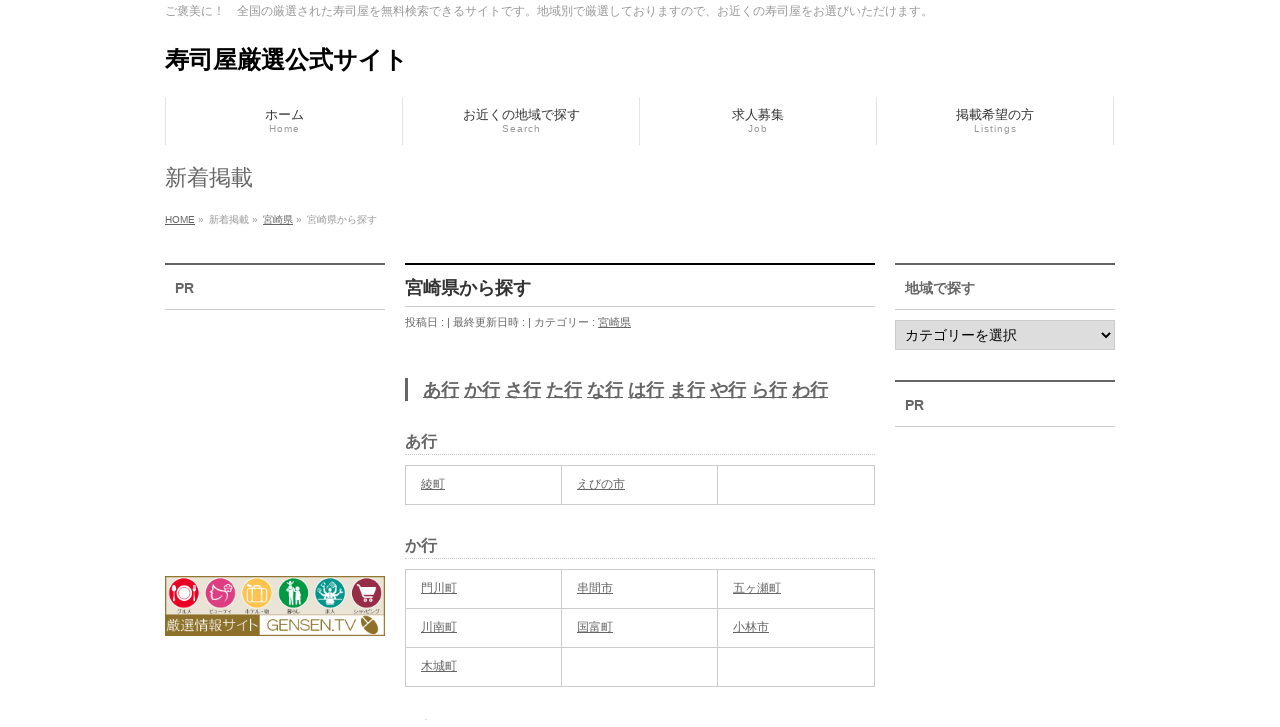

--- FILE ---
content_type: text/html; charset=UTF-8
request_url: https://sushi.gensen.tv/miyazaki/miyazaki/
body_size: 11643
content:
<!DOCTYPE html>
<!--[if IE]>
<meta http-equiv="X-UA-Compatible" content="IE=Edge">
<![endif]-->
<html xmlns:fb="http://ogp.me/ns/fb#" lang="ja">
<head>
<meta charset="UTF-8" />
<title>宮崎県から探す | 寿司屋厳選公式サイト</title>
<link rel="start" href="https://sushi.gensen.tv" title="HOME" />
<link rel="alternate" href="https://sushi.gensen.tv" hreflang="ja" />
<!-- BizVektor v1.8.13 -->

<meta id="viewport" name="viewport" content="width=device-width, initial-scale=1">
<meta name='robots' content='max-image-preview:large' />
<meta name="keywords" content="寿司屋厳選,宮崎県から探す" />
<link rel='dns-prefetch' href='//html5shiv.googlecode.com' />
<link rel='dns-prefetch' href='//maxcdn.bootstrapcdn.com' />
<link rel='dns-prefetch' href='//fonts.googleapis.com' />
<link rel="alternate" type="application/rss+xml" title="寿司屋厳選公式サイト &raquo; フィード" href="https://sushi.gensen.tv/feed/" />
<link rel="alternate" type="application/rss+xml" title="寿司屋厳選公式サイト &raquo; コメントフィード" href="https://sushi.gensen.tv/comments/feed/" />
<meta name="description" content="あ行 か行 さ行 た行 な行 は行 ま行 や行 ら行 わ行あ行  綾町えびの市か行  門川町串間市五ヶ瀬町川南町国富町小林市木城町さ行  西都市椎葉村新富町た行  高千穂町高原町都農町高鍋町な行  西米良村日南市延岡市" />
<script type="text/javascript">
/* <![CDATA[ */
window._wpemojiSettings = {"baseUrl":"https:\/\/s.w.org\/images\/core\/emoji\/14.0.0\/72x72\/","ext":".png","svgUrl":"https:\/\/s.w.org\/images\/core\/emoji\/14.0.0\/svg\/","svgExt":".svg","source":{"concatemoji":"https:\/\/sushi.gensen.tv\/wp-includes\/js\/wp-emoji-release.min.js?ver=6.4.7"}};
/*! This file is auto-generated */
!function(i,n){var o,s,e;function c(e){try{var t={supportTests:e,timestamp:(new Date).valueOf()};sessionStorage.setItem(o,JSON.stringify(t))}catch(e){}}function p(e,t,n){e.clearRect(0,0,e.canvas.width,e.canvas.height),e.fillText(t,0,0);var t=new Uint32Array(e.getImageData(0,0,e.canvas.width,e.canvas.height).data),r=(e.clearRect(0,0,e.canvas.width,e.canvas.height),e.fillText(n,0,0),new Uint32Array(e.getImageData(0,0,e.canvas.width,e.canvas.height).data));return t.every(function(e,t){return e===r[t]})}function u(e,t,n){switch(t){case"flag":return n(e,"\ud83c\udff3\ufe0f\u200d\u26a7\ufe0f","\ud83c\udff3\ufe0f\u200b\u26a7\ufe0f")?!1:!n(e,"\ud83c\uddfa\ud83c\uddf3","\ud83c\uddfa\u200b\ud83c\uddf3")&&!n(e,"\ud83c\udff4\udb40\udc67\udb40\udc62\udb40\udc65\udb40\udc6e\udb40\udc67\udb40\udc7f","\ud83c\udff4\u200b\udb40\udc67\u200b\udb40\udc62\u200b\udb40\udc65\u200b\udb40\udc6e\u200b\udb40\udc67\u200b\udb40\udc7f");case"emoji":return!n(e,"\ud83e\udef1\ud83c\udffb\u200d\ud83e\udef2\ud83c\udfff","\ud83e\udef1\ud83c\udffb\u200b\ud83e\udef2\ud83c\udfff")}return!1}function f(e,t,n){var r="undefined"!=typeof WorkerGlobalScope&&self instanceof WorkerGlobalScope?new OffscreenCanvas(300,150):i.createElement("canvas"),a=r.getContext("2d",{willReadFrequently:!0}),o=(a.textBaseline="top",a.font="600 32px Arial",{});return e.forEach(function(e){o[e]=t(a,e,n)}),o}function t(e){var t=i.createElement("script");t.src=e,t.defer=!0,i.head.appendChild(t)}"undefined"!=typeof Promise&&(o="wpEmojiSettingsSupports",s=["flag","emoji"],n.supports={everything:!0,everythingExceptFlag:!0},e=new Promise(function(e){i.addEventListener("DOMContentLoaded",e,{once:!0})}),new Promise(function(t){var n=function(){try{var e=JSON.parse(sessionStorage.getItem(o));if("object"==typeof e&&"number"==typeof e.timestamp&&(new Date).valueOf()<e.timestamp+604800&&"object"==typeof e.supportTests)return e.supportTests}catch(e){}return null}();if(!n){if("undefined"!=typeof Worker&&"undefined"!=typeof OffscreenCanvas&&"undefined"!=typeof URL&&URL.createObjectURL&&"undefined"!=typeof Blob)try{var e="postMessage("+f.toString()+"("+[JSON.stringify(s),u.toString(),p.toString()].join(",")+"));",r=new Blob([e],{type:"text/javascript"}),a=new Worker(URL.createObjectURL(r),{name:"wpTestEmojiSupports"});return void(a.onmessage=function(e){c(n=e.data),a.terminate(),t(n)})}catch(e){}c(n=f(s,u,p))}t(n)}).then(function(e){for(var t in e)n.supports[t]=e[t],n.supports.everything=n.supports.everything&&n.supports[t],"flag"!==t&&(n.supports.everythingExceptFlag=n.supports.everythingExceptFlag&&n.supports[t]);n.supports.everythingExceptFlag=n.supports.everythingExceptFlag&&!n.supports.flag,n.DOMReady=!1,n.readyCallback=function(){n.DOMReady=!0}}).then(function(){return e}).then(function(){var e;n.supports.everything||(n.readyCallback(),(e=n.source||{}).concatemoji?t(e.concatemoji):e.wpemoji&&e.twemoji&&(t(e.twemoji),t(e.wpemoji)))}))}((window,document),window._wpemojiSettings);
/* ]]> */
</script>
<style id='wp-emoji-styles-inline-css' type='text/css'>

	img.wp-smiley, img.emoji {
		display: inline !important;
		border: none !important;
		box-shadow: none !important;
		height: 1em !important;
		width: 1em !important;
		margin: 0 0.07em !important;
		vertical-align: -0.1em !important;
		background: none !important;
		padding: 0 !important;
	}
</style>
<link rel='stylesheet' id='wp-block-library-css' href='https://sushi.gensen.tv/wp-includes/css/dist/block-library/style.min.css?ver=6.4.7' type='text/css' media='all' />
<style id='classic-theme-styles-inline-css' type='text/css'>
/*! This file is auto-generated */
.wp-block-button__link{color:#fff;background-color:#32373c;border-radius:9999px;box-shadow:none;text-decoration:none;padding:calc(.667em + 2px) calc(1.333em + 2px);font-size:1.125em}.wp-block-file__button{background:#32373c;color:#fff;text-decoration:none}
</style>
<style id='global-styles-inline-css' type='text/css'>
body{--wp--preset--color--black: #000000;--wp--preset--color--cyan-bluish-gray: #abb8c3;--wp--preset--color--white: #ffffff;--wp--preset--color--pale-pink: #f78da7;--wp--preset--color--vivid-red: #cf2e2e;--wp--preset--color--luminous-vivid-orange: #ff6900;--wp--preset--color--luminous-vivid-amber: #fcb900;--wp--preset--color--light-green-cyan: #7bdcb5;--wp--preset--color--vivid-green-cyan: #00d084;--wp--preset--color--pale-cyan-blue: #8ed1fc;--wp--preset--color--vivid-cyan-blue: #0693e3;--wp--preset--color--vivid-purple: #9b51e0;--wp--preset--gradient--vivid-cyan-blue-to-vivid-purple: linear-gradient(135deg,rgba(6,147,227,1) 0%,rgb(155,81,224) 100%);--wp--preset--gradient--light-green-cyan-to-vivid-green-cyan: linear-gradient(135deg,rgb(122,220,180) 0%,rgb(0,208,130) 100%);--wp--preset--gradient--luminous-vivid-amber-to-luminous-vivid-orange: linear-gradient(135deg,rgba(252,185,0,1) 0%,rgba(255,105,0,1) 100%);--wp--preset--gradient--luminous-vivid-orange-to-vivid-red: linear-gradient(135deg,rgba(255,105,0,1) 0%,rgb(207,46,46) 100%);--wp--preset--gradient--very-light-gray-to-cyan-bluish-gray: linear-gradient(135deg,rgb(238,238,238) 0%,rgb(169,184,195) 100%);--wp--preset--gradient--cool-to-warm-spectrum: linear-gradient(135deg,rgb(74,234,220) 0%,rgb(151,120,209) 20%,rgb(207,42,186) 40%,rgb(238,44,130) 60%,rgb(251,105,98) 80%,rgb(254,248,76) 100%);--wp--preset--gradient--blush-light-purple: linear-gradient(135deg,rgb(255,206,236) 0%,rgb(152,150,240) 100%);--wp--preset--gradient--blush-bordeaux: linear-gradient(135deg,rgb(254,205,165) 0%,rgb(254,45,45) 50%,rgb(107,0,62) 100%);--wp--preset--gradient--luminous-dusk: linear-gradient(135deg,rgb(255,203,112) 0%,rgb(199,81,192) 50%,rgb(65,88,208) 100%);--wp--preset--gradient--pale-ocean: linear-gradient(135deg,rgb(255,245,203) 0%,rgb(182,227,212) 50%,rgb(51,167,181) 100%);--wp--preset--gradient--electric-grass: linear-gradient(135deg,rgb(202,248,128) 0%,rgb(113,206,126) 100%);--wp--preset--gradient--midnight: linear-gradient(135deg,rgb(2,3,129) 0%,rgb(40,116,252) 100%);--wp--preset--font-size--small: 13px;--wp--preset--font-size--medium: 20px;--wp--preset--font-size--large: 36px;--wp--preset--font-size--x-large: 42px;--wp--preset--spacing--20: 0.44rem;--wp--preset--spacing--30: 0.67rem;--wp--preset--spacing--40: 1rem;--wp--preset--spacing--50: 1.5rem;--wp--preset--spacing--60: 2.25rem;--wp--preset--spacing--70: 3.38rem;--wp--preset--spacing--80: 5.06rem;--wp--preset--shadow--natural: 6px 6px 9px rgba(0, 0, 0, 0.2);--wp--preset--shadow--deep: 12px 12px 50px rgba(0, 0, 0, 0.4);--wp--preset--shadow--sharp: 6px 6px 0px rgba(0, 0, 0, 0.2);--wp--preset--shadow--outlined: 6px 6px 0px -3px rgba(255, 255, 255, 1), 6px 6px rgba(0, 0, 0, 1);--wp--preset--shadow--crisp: 6px 6px 0px rgba(0, 0, 0, 1);}:where(.is-layout-flex){gap: 0.5em;}:where(.is-layout-grid){gap: 0.5em;}body .is-layout-flow > .alignleft{float: left;margin-inline-start: 0;margin-inline-end: 2em;}body .is-layout-flow > .alignright{float: right;margin-inline-start: 2em;margin-inline-end: 0;}body .is-layout-flow > .aligncenter{margin-left: auto !important;margin-right: auto !important;}body .is-layout-constrained > .alignleft{float: left;margin-inline-start: 0;margin-inline-end: 2em;}body .is-layout-constrained > .alignright{float: right;margin-inline-start: 2em;margin-inline-end: 0;}body .is-layout-constrained > .aligncenter{margin-left: auto !important;margin-right: auto !important;}body .is-layout-constrained > :where(:not(.alignleft):not(.alignright):not(.alignfull)){max-width: var(--wp--style--global--content-size);margin-left: auto !important;margin-right: auto !important;}body .is-layout-constrained > .alignwide{max-width: var(--wp--style--global--wide-size);}body .is-layout-flex{display: flex;}body .is-layout-flex{flex-wrap: wrap;align-items: center;}body .is-layout-flex > *{margin: 0;}body .is-layout-grid{display: grid;}body .is-layout-grid > *{margin: 0;}:where(.wp-block-columns.is-layout-flex){gap: 2em;}:where(.wp-block-columns.is-layout-grid){gap: 2em;}:where(.wp-block-post-template.is-layout-flex){gap: 1.25em;}:where(.wp-block-post-template.is-layout-grid){gap: 1.25em;}.has-black-color{color: var(--wp--preset--color--black) !important;}.has-cyan-bluish-gray-color{color: var(--wp--preset--color--cyan-bluish-gray) !important;}.has-white-color{color: var(--wp--preset--color--white) !important;}.has-pale-pink-color{color: var(--wp--preset--color--pale-pink) !important;}.has-vivid-red-color{color: var(--wp--preset--color--vivid-red) !important;}.has-luminous-vivid-orange-color{color: var(--wp--preset--color--luminous-vivid-orange) !important;}.has-luminous-vivid-amber-color{color: var(--wp--preset--color--luminous-vivid-amber) !important;}.has-light-green-cyan-color{color: var(--wp--preset--color--light-green-cyan) !important;}.has-vivid-green-cyan-color{color: var(--wp--preset--color--vivid-green-cyan) !important;}.has-pale-cyan-blue-color{color: var(--wp--preset--color--pale-cyan-blue) !important;}.has-vivid-cyan-blue-color{color: var(--wp--preset--color--vivid-cyan-blue) !important;}.has-vivid-purple-color{color: var(--wp--preset--color--vivid-purple) !important;}.has-black-background-color{background-color: var(--wp--preset--color--black) !important;}.has-cyan-bluish-gray-background-color{background-color: var(--wp--preset--color--cyan-bluish-gray) !important;}.has-white-background-color{background-color: var(--wp--preset--color--white) !important;}.has-pale-pink-background-color{background-color: var(--wp--preset--color--pale-pink) !important;}.has-vivid-red-background-color{background-color: var(--wp--preset--color--vivid-red) !important;}.has-luminous-vivid-orange-background-color{background-color: var(--wp--preset--color--luminous-vivid-orange) !important;}.has-luminous-vivid-amber-background-color{background-color: var(--wp--preset--color--luminous-vivid-amber) !important;}.has-light-green-cyan-background-color{background-color: var(--wp--preset--color--light-green-cyan) !important;}.has-vivid-green-cyan-background-color{background-color: var(--wp--preset--color--vivid-green-cyan) !important;}.has-pale-cyan-blue-background-color{background-color: var(--wp--preset--color--pale-cyan-blue) !important;}.has-vivid-cyan-blue-background-color{background-color: var(--wp--preset--color--vivid-cyan-blue) !important;}.has-vivid-purple-background-color{background-color: var(--wp--preset--color--vivid-purple) !important;}.has-black-border-color{border-color: var(--wp--preset--color--black) !important;}.has-cyan-bluish-gray-border-color{border-color: var(--wp--preset--color--cyan-bluish-gray) !important;}.has-white-border-color{border-color: var(--wp--preset--color--white) !important;}.has-pale-pink-border-color{border-color: var(--wp--preset--color--pale-pink) !important;}.has-vivid-red-border-color{border-color: var(--wp--preset--color--vivid-red) !important;}.has-luminous-vivid-orange-border-color{border-color: var(--wp--preset--color--luminous-vivid-orange) !important;}.has-luminous-vivid-amber-border-color{border-color: var(--wp--preset--color--luminous-vivid-amber) !important;}.has-light-green-cyan-border-color{border-color: var(--wp--preset--color--light-green-cyan) !important;}.has-vivid-green-cyan-border-color{border-color: var(--wp--preset--color--vivid-green-cyan) !important;}.has-pale-cyan-blue-border-color{border-color: var(--wp--preset--color--pale-cyan-blue) !important;}.has-vivid-cyan-blue-border-color{border-color: var(--wp--preset--color--vivid-cyan-blue) !important;}.has-vivid-purple-border-color{border-color: var(--wp--preset--color--vivid-purple) !important;}.has-vivid-cyan-blue-to-vivid-purple-gradient-background{background: var(--wp--preset--gradient--vivid-cyan-blue-to-vivid-purple) !important;}.has-light-green-cyan-to-vivid-green-cyan-gradient-background{background: var(--wp--preset--gradient--light-green-cyan-to-vivid-green-cyan) !important;}.has-luminous-vivid-amber-to-luminous-vivid-orange-gradient-background{background: var(--wp--preset--gradient--luminous-vivid-amber-to-luminous-vivid-orange) !important;}.has-luminous-vivid-orange-to-vivid-red-gradient-background{background: var(--wp--preset--gradient--luminous-vivid-orange-to-vivid-red) !important;}.has-very-light-gray-to-cyan-bluish-gray-gradient-background{background: var(--wp--preset--gradient--very-light-gray-to-cyan-bluish-gray) !important;}.has-cool-to-warm-spectrum-gradient-background{background: var(--wp--preset--gradient--cool-to-warm-spectrum) !important;}.has-blush-light-purple-gradient-background{background: var(--wp--preset--gradient--blush-light-purple) !important;}.has-blush-bordeaux-gradient-background{background: var(--wp--preset--gradient--blush-bordeaux) !important;}.has-luminous-dusk-gradient-background{background: var(--wp--preset--gradient--luminous-dusk) !important;}.has-pale-ocean-gradient-background{background: var(--wp--preset--gradient--pale-ocean) !important;}.has-electric-grass-gradient-background{background: var(--wp--preset--gradient--electric-grass) !important;}.has-midnight-gradient-background{background: var(--wp--preset--gradient--midnight) !important;}.has-small-font-size{font-size: var(--wp--preset--font-size--small) !important;}.has-medium-font-size{font-size: var(--wp--preset--font-size--medium) !important;}.has-large-font-size{font-size: var(--wp--preset--font-size--large) !important;}.has-x-large-font-size{font-size: var(--wp--preset--font-size--x-large) !important;}
.wp-block-navigation a:where(:not(.wp-element-button)){color: inherit;}
:where(.wp-block-post-template.is-layout-flex){gap: 1.25em;}:where(.wp-block-post-template.is-layout-grid){gap: 1.25em;}
:where(.wp-block-columns.is-layout-flex){gap: 2em;}:where(.wp-block-columns.is-layout-grid){gap: 2em;}
.wp-block-pullquote{font-size: 1.5em;line-height: 1.6;}
</style>
<link rel='stylesheet' id='Biz_Vektor_common_style-css' href='https://sushi.gensen.tv/wp-content/themes/biz-vektor/css/bizvektor_common_min.css?ver=20141106' type='text/css' media='all' />
<link rel='stylesheet' id='Biz_Vektor_Design_style-css' href='https://sushi.gensen.tv/wp-content/themes/biz-vektor/design_skins/plain/plain.css?ver=6.4.7' type='text/css' media='all' />
<link rel='stylesheet' id='Biz_Vektor_plugin_sns_style-css' href='https://sushi.gensen.tv/wp-content/themes/biz-vektor/plugins/sns/style_bizvektor_sns.css?ver=6.4.7' type='text/css' media='all' />
<link rel='stylesheet' id='Biz_Vektor_add_font_awesome-css' href='//maxcdn.bootstrapcdn.com/font-awesome/4.3.0/css/font-awesome.min.css?ver=6.4.7' type='text/css' media='all' />
<link rel='stylesheet' id='Biz_Vektor_add_web_fonts-css' href='//fonts.googleapis.com/css?family=Droid+Sans%3A700%7CLato%3A900%7CAnton&#038;ver=6.4.7' type='text/css' media='all' />
<script type="text/javascript" src="//html5shiv.googlecode.com/svn/trunk/html5.js" id="html5shiv-js"></script>
<link rel="https://api.w.org/" href="https://sushi.gensen.tv/wp-json/" /><link rel="alternate" type="application/json" href="https://sushi.gensen.tv/wp-json/wp/v2/posts/152" /><link rel="EditURI" type="application/rsd+xml" title="RSD" href="https://sushi.gensen.tv/xmlrpc.php?rsd" />
<link rel="canonical" href="https://sushi.gensen.tv/miyazaki/miyazaki/" />
<link rel='shortlink' href='https://sushi.gensen.tv/?p=152' />
<link rel="alternate" type="application/json+oembed" href="https://sushi.gensen.tv/wp-json/oembed/1.0/embed?url=https%3A%2F%2Fsushi.gensen.tv%2Fmiyazaki%2Fmiyazaki%2F" />
<link rel="alternate" type="text/xml+oembed" href="https://sushi.gensen.tv/wp-json/oembed/1.0/embed?url=https%3A%2F%2Fsushi.gensen.tv%2Fmiyazaki%2Fmiyazaki%2F&#038;format=xml" />
<!-- [ BizVektor OGP ] -->
<meta property="og:site_name" content="寿司屋厳選公式サイト" />
<meta property="og:url" content="https://sushi.gensen.tv/miyazaki/miyazaki/" />
<meta property="fb:app_id" content="" />
<meta property="og:type" content="article" />
<meta property="og:title" content="宮崎県から探す | 寿司屋厳選公式サイト" />
<meta property="og:description" content="あ行 か行 さ行 た行 な行 は行 ま行 や行 ら行 わ行 あ行      綾町 えびの市     か行      門川町 串間市 五ヶ瀬町   川南町 国富町 小林市   木城町      さ行      西都市 椎葉村 新富町    た行      高千穂町 高原町 都農町   高鍋町      な行      西米良村 日南市 延岡市    " />
<!-- [ /BizVektor OGP ] -->
<!--[if lte IE 8]>
<link rel="stylesheet" type="text/css" media="all" href="https://sushi.gensen.tv/wp-content/themes/biz-vektor/design_skins/plain/plain_oldie.css" />
<![endif]-->
<link rel="SHORTCUT ICON" HREF="https://sushi.gensen.tv/wp-content/uploads/2015/02/favicon.ico" /><link rel="pingback" href="https://sushi.gensen.tv/xmlrpc.php" />
<style type="text/css" id="custom-background-css">
body.custom-background { background-color: #ffffff; }
</style>
	<style type="text/css">
/*-------------------------------------------*/
/*	menu divide
/*-------------------------------------------*/
@media (min-width: 970px) {
#gMenu .menu > li { width:237px; text-align:center; }
#gMenu .menu > li.current_menu_item,
#gMenu .menu > li.current-menu-item,
#gMenu .menu > li.current-menu-ancestor,
#gMenu .menu > li.current_page_item,
#gMenu .menu > li.current_page_ancestor,
#gMenu .menu > li.current-page-ancestor { width:238px; }
}
</style>
<!--[if lte IE 8]>
<style type="text/css">
#gMenu .menu li { width:237px; text-align:center; }
#gMenu .menu li.current_page_item,
#gMenu .menu li.current_page_ancestor { width:238px; }
</style>
<![endif]-->
<style type="text/css">
/*-------------------------------------------*/
/*	font
/*-------------------------------------------*/
h1,h2,h3,h4,h4,h5,h6,#header #site-title,#pageTitBnr #pageTitInner #pageTit,#content .leadTxt,#sideTower .localHead {font-family: "ヒラギノ角ゴ Pro W3","Hiragino Kaku Gothic Pro","メイリオ",Meiryo,Osaka,"ＭＳ Ｐゴシック","MS PGothic",sans-serif; }
#pageTitBnr #pageTitInner #pageTit { font-weight:lighter; }
#gMenu .menu li a strong {font-family: "ヒラギノ角ゴ Pro W3","Hiragino Kaku Gothic Pro","メイリオ",Meiryo,Osaka,"ＭＳ Ｐゴシック","MS PGothic",sans-serif; }
</style>
<link rel="stylesheet" href="https://sushi.gensen.tv/wp-content/themes/biz-vektor/style.css" type="text/css" media="all" />
<script type="text/javascript">
  var _gaq = _gaq || [];
  _gaq.push(['_setAccount', 'UA-71782914-1']);
  _gaq.push(['_trackPageview']);
    (function() {
	var ga = document.createElement('script'); ga.type = 'text/javascript'; ga.async = true;
	ga.src = ('https:' == document.location.protocol ? 'https://ssl' : 'http://www') + '.google-analytics.com/ga.js';
	var s = document.getElementsByTagName('script')[0]; s.parentNode.insertBefore(ga, s);
  })();
</script>
<script>
(function(i,s,o,g,r,a,m){i['GoogleAnalyticsObject']=r;i[r]=i[r]||function(){
(i[r].q=i[r].q||[]).push(arguments)},i[r].l=1*new Date();a=s.createElement(o),
m=s.getElementsByTagName(o)[0];a.async=1;a.src=g;m.parentNode.insertBefore(a,m)
})(window,document,'script','//www.google-analytics.com/analytics.js','ga');
ga('create', 'UA-71782914-1', 'sushi.gensen.tv');
ga('send', 'pageview');
</script>
</head>

<body data-rsssl=1 class="post-template-default single single-post postid-152 single-format-standard custom-background three_column">

<div id="fb-root"></div>

<div id="wrap">

<!--[if lte IE 8]>
<div id="eradi_ie_box">
<div class="alert_title">ご利用の Internet Exproler は古すぎます。</div>
<p>このウェブサイトはあなたがご利用の Internet Explorer をサポートしていないため、正しく表示・動作しません。<br />
古い Internet Exproler はセキュリティーの問題があるため、新しいブラウザに移行する事が強く推奨されています。<br />
最新の Internet Exproler を利用するか、<a href="https://www.google.co.jp/chrome/browser/index.html" target="_blank">Chrome</a> や <a href="https://www.mozilla.org/ja/firefox/new/" target="_blank">Firefox</a> など、より早くて快適なブラウザをご利用ください。</p>
</div>
<![endif]-->

<!-- [ #headerTop ] -->
<div id="headerTop">
<div class="innerBox">
<div id="site-description">ご褒美に！　全国の厳選された寿司屋を無料検索できるサイトです。地域別で厳選しておりますので、お近くの寿司屋をお選びいただけます。</div>
</div>
</div><!-- [ /#headerTop ] -->

<!-- [ #header ] -->
<div id="header">
<div id="headerInner" class="innerBox">
<!-- [ #headLogo ] -->
<div id="site-title">
<a href="https://sushi.gensen.tv/" title="寿司屋厳選公式サイト" rel="home">
寿司屋厳選公式サイト</a>
</div>
<!-- [ /#headLogo ] -->

<!-- [ #headContact ] -->
<!-- [ /#headContact ] -->

</div>
<!-- #headerInner -->
</div>
<!-- [ /#header ] -->


<!-- [ #gMenu ] -->
<div id="gMenu" class="itemClose">
<div id="gMenuInner" class="innerBox">
<h3 class="assistive-text" onclick="showHide('gMenu');"><span>MENU</span></h3>
<div class="skip-link screen-reader-text">
	<a href="#content" title="メニューを飛ばす">メニューを飛ばす</a>
</div>
<div class="menu-mainmenu-container"><ul id="menu-mainmenu" class="menu"><li id="menu-item-611" class="menu-item menu-item-type-post_type menu-item-object-page menu-item-home"><a href="https://sushi.gensen.tv/"><strong>ホーム</strong><span>Home</span></a></li>
<li id="menu-item-612" class="menu-item menu-item-type-post_type menu-item-object-page"><a href="https://sushi.gensen.tv/category/"><strong>お近くの地域で探す</strong><span>Search</span></a></li>
<li id="menu-item-621" class="menu-item menu-item-type-post_type menu-item-object-page"><a href="https://sushi.gensen.tv/job/"><strong>求人募集</strong><span>Job</span></a></li>
<li id="menu-item-617" class="menu-item menu-item-type-post_type menu-item-object-page"><a href="https://sushi.gensen.tv/listing/"><strong>掲載希望の方</strong><span>Listings</span></a></li>
</ul></div>
</div><!-- [ /#gMenuInner ] -->
</div>
<!-- [ /#gMenu ] -->


<div id="pageTitBnr">
<div class="innerBox">
<div id="pageTitInner">
<div id="pageTit">
新着掲載</div>
</div><!-- [ /#pageTitInner ] -->
</div>
</div><!-- [ /#pageTitBnr ] -->
<!-- [ #panList ] -->
<div id="panList">
<div id="panListInner" class="innerBox">
<ul><li id="panHome"><a href="https://sushi.gensen.tv"><span>HOME</span></a> &raquo; </li><li itemscope itemtype="http://data-vocabulary.org/Breadcrumb"><span itemprop="title">新着掲載</span> &raquo; </li><li itemscope itemtype="http://data-vocabulary.org/Breadcrumb"><a href="https://sushi.gensen.tv/category/miyazaki/" itemprop="url"><span itemprop="title">宮崎県</span></a> &raquo; </li><li><span>宮崎県から探す</span></li></ul></div>
</div>
<!-- [ /#panList ] -->

<div id="main">
<!-- [ #container ] -->
<div id="container" class="innerBox">
	<!-- [ #content ] -->
	<div id="content" class="content">

<!-- [ #post- ] -->
<div id="post-152" class="post-152 post type-post status-publish format-standard hentry category-miyazaki tag-61">
		<h1 class="entryPostTitle entry-title">宮崎県から探す</h1>
	<div class="entry-meta">
<span class="published">投稿日 : </span>
<span class="updated entry-meta-items">最終更新日時 : </span>
<span class="vcard author entry-meta-items">投稿者 : <span class="fn">gensen</span></span>
<span class="tags entry-meta-items">カテゴリー :  <a href="https://sushi.gensen.tv/category/miyazaki/" rel="tag">宮崎県</a></span>
</div>
<!-- .entry-meta -->	<div class="entry-content post-content">
		<h3><a href="#a">あ行</a> <a href="#ka">か行</a> <a href="#sa">さ行</a> <a href="#ta">た行</a> <a href="#na">な行</a> <a href="#ha">は行</a> <a href="#ma">ま行</a> <a href="#ya">や行</a> <a href="#ra">ら行</a> <a href="#wa">わ行</a></h3>
<h4><a id="a"></a>あ行</h4>
<table border="0" cellspacing="0" cellpadding="0">
<colgroup>
<col style="width: 54pt;" span="3" width="72" /> </colgroup>
<tbody>
<tr style="height: 13.5pt;">
<td class="xl67" style="width: 30%;" width="72" height="18"><a title="綾町" href="http://wfs.link/zip/index.php?c_id=129&amp;zip=45383" target="_blank">綾町</a></td>
<td class="xl67" style="width: 30%;" width="72"><a title="えびの市" href="http://wfs.link/zip/index.php?c_id=129&amp;zip=45209" target="_blank">えびの市</a></td>
<td class="xl67" style="width: 30%;" width="72"></td>
</tr>
</tbody>
</table>
<h4><a id="ka"></a>か行</h4>
<table border="0" cellspacing="0" cellpadding="0">
<colgroup>
<col style="width: 54pt;" span="3" width="72" /> </colgroup>
<tbody>
<tr style="height: 13.5pt;">
<td class="xl67" style="width: 30%;" width="72" height="18"><a title="門川町" href="http://wfs.link/zip/index.php?c_id=129&amp;zip=45421" target="_blank">門川町</a></td>
<td class="xl67" style="width: 30%;" width="72"><a title="串間市" href="http://wfs.link/zip/index.php?c_id=129&amp;zip=45207" target="_blank">串間市</a></td>
<td class="xl67" style="width: 30%;" width="72"><a title="五ヶ瀬町" href="http://wfs.link/zip/index.php?c_id=129&amp;zip=45443" target="_blank">五ヶ瀬町</a></td>
</tr>
<tr style="height: 13.5pt;">
<td class="xl67" style="width: 30%;" height="18"><a title="川南町" href="http://wfs.link/zip/index.php?c_id=129&amp;zip=45405" target="_blank">川南町</a></td>
<td class="xl67" style="width: 30%;"><a title="国富町" href="http://wfs.link/zip/index.php?c_id=129&amp;zip=45382" target="_blank">国富町</a></td>
<td class="xl67" style="width: 30%;"><a title="小林市" href="http://wfs.link/zip/index.php?c_id=129&amp;zip=45205" target="_blank">小林市</a></td>
</tr>
<tr style="height: 13.5pt;">
<td class="xl67" style="width: 30%;" height="18"><a title="木城町" href="http://wfs.link/zip/index.php?c_id=129&amp;zip=45404" target="_blank">木城町</a></td>
<td class="xl67" style="width: 30%;"></td>
<td class="xl67" style="width: 30%;"></td>
</tr>
</tbody>
</table>
<h4><a id="sa"></a>さ行</h4>
<table border="0" cellspacing="0" cellpadding="0">
<colgroup>
<col style="width: 54pt;" span="3" width="72" /> </colgroup>
<tbody>
<tr style="height: 13.5pt;">
<td class="xl67" style="width: 30%;" width="72" height="18"><a title="西都市" href="http://wfs.link/zip/index.php?c_id=129&amp;zip=45208" target="_blank">西都市</a></td>
<td class="xl67" style="width: 30%;" width="72"><a title="椎葉村" href="http://wfs.link/zip/index.php?c_id=129&amp;zip=45430" target="_blank">椎葉村</a></td>
<td class="xl67" style="width: 30%;" width="72"><a title="新富町" href="http://wfs.link/zip/index.php?c_id=129&amp;zip=45402" target="_blank">新富町</a></td>
</tr>
</tbody>
</table>
<h4><a id="ta"></a>た行</h4>
<table border="0" cellspacing="0" cellpadding="0">
<colgroup>
<col style="width: 54pt;" span="3" width="72" /> </colgroup>
<tbody>
<tr style="height: 13.5pt;">
<td class="xl67" style="width: 30%;" width="72" height="18"><a title="高千穂町" href="http://wfs.link/zip/index.php?c_id=129&amp;zip=45441" target="_blank">高千穂町</a></td>
<td class="xl67" style="width: 30%;" width="72"><a title="高原町" href="http://wfs.link/zip/index.php?c_id=129&amp;zip=45361" target="_blank">高原町</a></td>
<td class="xl67" style="width: 30%;" width="72"><a title="都農町" href="http://wfs.link/zip/index.php?c_id=129&amp;zip=45406" target="_blank">都農町</a></td>
</tr>
<tr style="height: 13.5pt;">
<td class="xl67" style="width: 30%;" height="18"><a title="高鍋町" href="http://wfs.link/zip/index.php?c_id=129&amp;zip=45401" target="_blank">高鍋町</a></td>
<td class="xl67" style="width: 30%;"></td>
<td class="xl67" style="width: 30%;"></td>
</tr>
</tbody>
</table>
<h4><a id="na"></a>な行</h4>
<table border="0" cellspacing="0" cellpadding="0">
<colgroup>
<col style="width: 54pt;" span="3" width="72" /> </colgroup>
<tbody>
<tr style="height: 13.5pt;">
<td class="xl67" style="width: 30%;" width="72" height="18"><a title="西米良村" href="http://wfs.link/zip/index.php?c_id=129&amp;zip=45403" target="_blank">西米良村</a></td>
<td class="xl67" style="width: 30%;" width="72"><a title="日南市" href="http://wfs.link/zip/index.php?c_id=129&amp;zip=45204" target="_blank">日南市</a></td>
<td class="xl67" style="width: 30%;" width="72"><a title="延岡市" href="http://wfs.link/zip/index.php?c_id=129&amp;zip=45203" target="_blank">延岡市</a></td>
</tr>
</tbody>
</table>
<h4><a id="ha"></a>は行</h4>
<table border="0" cellspacing="0" cellpadding="0">
<colgroup>
<col style="width: 54pt;" span="3" width="72" /> </colgroup>
<tbody>
<tr style="height: 13.5pt;">
<td class="xl67" style="width: 30%;" width="72" height="18"><a title="日之影町" href="http://wfs.link/zip/index.php?c_id=129&amp;zip=45442" target="_blank">日之影町</a></td>
<td class="xl67" style="width: 30%;" width="72"><a title="日向市" href="http://wfs.link/zip/index.php?c_id=129&amp;zip=45206" target="_blank">日向市</a></td>
<td class="xl67" style="width: 30%;" width="72"></td>
</tr>
</tbody>
</table>
<h4><a id="ma"></a>ま行</h4>
<table border="0" cellspacing="0" cellpadding="0">
<colgroup>
<col style="width: 54pt;" span="3" width="72" /> </colgroup>
<tbody>
<tr style="height: 13.5pt;">
<td class="xl67" style="width: 30%;" width="72" height="18"><a title="美郷町" href="http://wfs.link/zip/index.php?c_id=129&amp;zip=45431" target="_blank">美郷町</a></td>
<td class="xl67" style="width: 30%;" width="72"><a title="都城市" href="http://wfs.link/zip/index.php?c_id=129&amp;zip=45202" target="_blank">都城市</a></td>
<td class="xl67" style="width: 30%;" width="72"><a title="諸塚村" href="http://wfs.link/zip/index.php?c_id=129&amp;zip=45429" target="_blank">諸塚村</a></td>
</tr>
<tr style="height: 13.5pt;">
<td class="xl67" style="width: 30%;" height="18"><a title="三股町" href="http://wfs.link/zip/index.php?c_id=129&amp;zip=45341" target="_blank">三股町</a></td>
<td class="xl67" style="width: 30%;"><a title="宮崎市" href="http://wfs.link/zip/index.php?c_id=129&amp;zip=45201" target="_blank">宮崎市</a></td>
<td class="xl67" style="width: 30%;"></td>
</tr>
</tbody>
</table>
<h4><a id="ya"></a>や行</h4>
<h4><a id="ra"></a>ら行</h4>
<h4><a id="wa"></a>わ行</h4>
<p>&nbsp;</p>
		
		<div class="entry-utility">
						<dl class="tag-links">
			<dt>投稿タグ</dt><dd><a href="https://sushi.gensen.tv/tag/%e5%ae%ae%e5%b4%8e%e7%9c%8c/" rel="tag">宮崎県</a></dd>			</dl>
					</div>
		<!-- .entry-utility -->
	</div><!-- .entry-content -->


<!-- [ .socialSet ] -->

<div class="socialSet">

<script>window.twttr=(function(d,s,id){var js,fjs=d.getElementsByTagName(s)[0],t=window.twttr||{};if(d.getElementById(id))return t;js=d.createElement(s);js.id=id;js.src="https://platform.twitter.com/widgets.js";fjs.parentNode.insertBefore(js,fjs);t._e=[];t.ready=function(f){t._e.push(f);};return t;}(document,"script","twitter-wjs"));</script>

<ul style="margin-left:0px;">

<li class="sb_facebook sb_icon">
<a href="http://www.facebook.com/sharer.php?src=bm&u=https://sushi.gensen.tv/miyazaki/miyazaki/&amp;t=%E5%AE%AE%E5%B4%8E%E7%9C%8C%E3%81%8B%E3%82%89%E6%8E%A2%E3%81%99+%7C+%E5%AF%BF%E5%8F%B8%E5%B1%8B%E5%8E%B3%E9%81%B8%E5%85%AC%E5%BC%8F%E3%82%B5%E3%82%A4%E3%83%88" target="_blank" onclick="javascript:window.open(this.href, '', 'menubar=no,toolbar=no,resizable=yes,scrollbars=yes,height=400,width=600');return false;" ><span class="vk_icon_w_r_sns_fb icon_sns"></span><span class="sns_txt">Facebook</span>
</a>
</li>

<li class="sb_hatena sb_icon">
<a href="http://b.hatena.ne.jp/add?mode=confirm&url=https://sushi.gensen.tv/miyazaki/miyazaki/&amp;title=%E5%AE%AE%E5%B4%8E%E7%9C%8C%E3%81%8B%E3%82%89%E6%8E%A2%E3%81%99+%7C+%E5%AF%BF%E5%8F%B8%E5%B1%8B%E5%8E%B3%E9%81%B8%E5%85%AC%E5%BC%8F%E3%82%B5%E3%82%A4%E3%83%88" target="_blank" onclick="javascript:window.open(this.href, '', 'menubar=no,toolbar=no,resizable=yes,scrollbars=yes,height=400,width=520');return false;"><span class="vk_icon_w_r_sns_hatena icon_sns"></span><span class="sns_txt">Hatena</span></a>
</li>

<li class="sb_twitter sb_icon">
<a href="http://twitter.com/intent/tweet?url=https://sushi.gensen.tv/miyazaki/miyazaki/&amp;text=%E5%AE%AE%E5%B4%8E%E7%9C%8C%E3%81%8B%E3%82%89%E6%8E%A2%E3%81%99+%7C+%E5%AF%BF%E5%8F%B8%E5%B1%8B%E5%8E%B3%E9%81%B8%E5%85%AC%E5%BC%8F%E3%82%B5%E3%82%A4%E3%83%88" target="_blank" onclick="javascript:window.open(this.href, '', 'menubar=no,toolbar=no,resizable=yes,scrollbars=yes,height=300,width=600');return false;" ><span class="vk_icon_w_r_sns_twitter icon_sns"></span><span class="sns_txt">twitter</span></a>
</li>

<li class="sb_google sb_icon">
<a href="https://plus.google.com/share?url=https://sushi.gensen.tv/miyazaki/miyazaki/&amp;t=%E5%AE%AE%E5%B4%8E%E7%9C%8C%E3%81%8B%E3%82%89%E6%8E%A2%E3%81%99+%7C+%E5%AF%BF%E5%8F%B8%E5%B1%8B%E5%8E%B3%E9%81%B8%E5%85%AC%E5%BC%8F%E3%82%B5%E3%82%A4%E3%83%88" target="_blank" onclick="javascript:window.open(this.href, '', 'menubar=no,toolbar=no,resizable=yes,scrollbars=yes,height=600,width=600');return false;"><span class="vk_icon_w_r_sns_google icon_sns"></span><span class="sns_txt">Google+</span></a>
</li>


<li class="sb_pocket"><span></span>
<a data-pocket-label="pocket" data-pocket-count="horizontal" class="pocket-btn" data-save-url="https://sushi.gensen.tv/miyazaki/miyazaki/" data-lang="en"></a>
<script type="text/javascript">!function(d,i){if(!d.getElementById(i)){var j=d.createElement("script");j.id=i;j.src="https://widgets.getpocket.com/v1/j/btn.js?v=1";var w=d.getElementById(i);d.body.appendChild(j);}}(document,"pocket-btn-js");</script>
</li>

</ul>

</div>
<!-- [ /.socialSet ] -->
<div id="nav-below" class="navigation">
	<div class="nav-previous"><a href="https://sushi.gensen.tv/nara/nara/" rel="prev"><span class="meta-nav">&larr;</span> 奈良県から探す</a></div>
	<div class="nav-next"><a href="https://sushi.gensen.tv/toyama/toyama/" rel="next">富山県から探す <span class="meta-nav">&rarr;</span></a></div>
</div><!-- #nav-below -->
</div>
<!-- [ /#post- ] -->


<div id="comments">





</div><!-- #comments -->



</div>
<!-- [ /#content ] -->

<!-- [ #sideTower ] -->
<div id="sideTower" class="sideTower">
<div class="sideWidget widget widget_text" id="text-5"><h3 class="localHead">PR</h3>			<div class="textwidget"><script type="text/javascript">
    google_ad_client = "ca-pub-2319812723156946";
    google_ad_slot = "3799104913";
    google_ad_width = 220;
    google_ad_height = 220;
</script>
<!-- 厳選ポータルサイド用 -->
<script type="text/javascript"
src="//pagead2.googlesyndication.com/pagead/show_ads.js">
</script></div>
		</div><div class="sideWidget widget widget_text" id="text-6">			<div class="textwidget"><a href="http://gensen.tv/" target="_blank" rel="noopener"><img class="alignnone size-full wp-image-685" src="https://syonika.gensen.tv/wp-content/uploads/2017/04/gensenbanner_300_82g.png" alt="厳選バナー" width="300" height="82" /></a>





</div>
		</div><div class="sideWidget widget widget_text" id="text-4">			<div class="textwidget"></div>
		</div></div>
<!-- [ /#sideTower ] -->
<div id="thirdTower" class="sideTower"><div class="thirdWidget sideWidget" id="mycategoryorder-2" class="widget widget_mycategoryorder"><h3 class="localHead">地域で探す</h3><select  name='dropdown_mycategoryorder-2' id='dropdown_mycategoryorder-2' class='postform'>
	<option value='-1'>カテゴリーを選択</option>
	<option class="level-0" value="1">北海道</option>
	<option class="level-0" value="43">青森県</option>
	<option class="level-0" value="21">岩手県</option>
	<option class="level-0" value="13">宮城県</option>
	<option class="level-0" value="38">秋田県</option>
	<option class="level-0" value="17">山形県</option>
	<option class="level-0" value="37">福島県</option>
	<option class="level-0" value="40">茨城県</option>
	<option class="level-0" value="29">栃木県</option>
	<option class="level-0" value="39">群馬県</option>
	<option class="level-0" value="9">埼玉県</option>
	<option class="level-0" value="7">千葉県</option>
	<option class="level-0" value="28">東京都</option>
	<option class="level-0" value="34">神奈川県</option>
	<option class="level-0" value="27">新潟県</option>
	<option class="level-0" value="15">富山県</option>
	<option class="level-0" value="33">石川県</option>
	<option class="level-0" value="35">福井県</option>
	<option class="level-0" value="18">山梨県</option>
	<option class="level-0" value="42">長野県</option>
	<option class="level-0" value="19">岐阜県</option>
	<option class="level-0" value="44">静岡県</option>
	<option class="level-0" value="26">愛知県</option>
	<option class="level-0" value="2">三重県</option>
	<option class="level-0" value="31">滋賀県</option>
	<option class="level-0" value="3">京都府</option>
	<option class="level-0" value="11">大阪府</option>
	<option class="level-0" value="5">兵庫県</option>
	<option class="level-0" value="12">奈良県</option>
	<option class="level-0" value="8">和歌山県</option>
	<option class="level-0" value="47">鳥取県</option>
	<option class="level-0" value="22">島根県</option>
	<option class="level-0" value="20">岡山県</option>
	<option class="level-0" value="23">広島県</option>
	<option class="level-0" value="16">山口県</option>
	<option class="level-0" value="24">徳島県</option>
	<option class="level-0" value="45">香川県</option>
	<option class="level-0" value="25">愛媛県</option>
	<option class="level-0" value="46">高知県</option>
	<option class="level-0" value="36">福岡県</option>
	<option class="level-0" value="4">佐賀県</option>
	<option class="level-0" value="41">長崎県</option>
	<option class="level-0" value="32">熊本県</option>
	<option class="level-0" value="10">大分県</option>
	<option class="level-0" value="14">宮崎県</option>
	<option class="level-0" value="48">鹿児島県</option>
	<option class="level-0" value="30">沖縄県</option>
</select>

<script type='text/javascript'>
/* <![CDATA[ */
	function onCatChange( dropdownID ) {
		var dropdown = document.getElementById(dropdownID);
		if ( dropdown.options[dropdown.selectedIndex].value > 0 ) {
			location.href = "https://sushi.gensen.tv/?cat="+dropdown.options[dropdown.selectedIndex].value;
		}
	}
	document.getElementById("dropdown_mycategoryorder-2").onchange = function(){onCatChange(this.id)};
/* ]]> */
</script>

</div><div class="thirdWidget sideWidget" id="text-2" class="widget widget_text"><h3 class="localHead">PR</h3>			<div class="textwidget"><script async src="//pagead2.googlesyndication.com/pagead/js/adsbygoogle.js"></script>
<!-- 厳選ポータルサイド -->
<ins class="adsbygoogle"
     style="display:block"
     data-ad-client="ca-pub-2319812723156946"
     data-ad-slot="4641552911"
     data-ad-format="auto"></ins>
<script>
(adsbygoogle = window.adsbygoogle || []).push({});
</script></div>
		</div></div><!-- end of #thirdTower --></div>
<!-- [ /#container ] -->

</div><!-- #main -->

<div id="back-top">
<a href="#wrap">
	<img id="pagetop" src="https://sushi.gensen.tv/wp-content/themes/biz-vektor/js/res-vektor/images/footer_pagetop.png" alt="PAGETOP" />
</a>
</div>

<!-- [ #footerSection ] -->
<div id="footerSection">

	<div id="pagetop">
	<div id="pagetopInner" class="innerBox">
	<a href="#wrap">PAGETOP</a>
	</div>
	</div>

	<div id="footMenu">
	<div id="footMenuInner" class="innerBox">
	<div class="menu-footernavi-container"><ul id="menu-footernavi" class="menu"><li id="menu-item-615" class="menu-item menu-item-type-post_type menu-item-object-page menu-item-615"><a href="https://sushi.gensen.tv/category/">お近くの地域で探す</a></li>
<li id="menu-item-609" class="menu-item menu-item-type-post_type menu-item-object-page menu-item-609"><a href="https://sushi.gensen.tv/job/">求人募集</a></li>
<li id="menu-item-12" class="menu-item menu-item-type-custom menu-item-object-custom menu-item-12"><a target="_blank" rel="noopener" href="http://prendoilmondo.com/advertising/">掲載希望の方</a></li>
<li id="menu-item-622" class="menu-item menu-item-type-post_type menu-item-object-page menu-item-622"><a href="https://sushi.gensen.tv/disclaimer/">当サイトのご利用について</a></li>
<li id="menu-item-613" class="menu-item menu-item-type-post_type menu-item-object-page menu-item-613"><a href="https://sushi.gensen.tv/privacy-policy/">プライバシーポリシー</a></li>
<li id="menu-item-614" class="menu-item menu-item-type-post_type menu-item-object-page menu-item-614"><a href="https://sushi.gensen.tv/sitemap-page/">サイトマップ</a></li>
</ul></div>	</div>
	</div>

	<!-- [ #footer ] -->
	<div id="footer">
	<!-- [ #footerInner ] -->
	<div id="footerInner" class="innerBox">
		<dl id="footerOutline">
		<dt>寿司屋厳選公式サイト</dt>
		<dd>
				</dd>
		</dl>
		<!-- [ #footerSiteMap ] -->
		<div id="footerSiteMap">
<div class="menu-footermap-container"><ul id="menu-footermap" class="menu"><li id="menu-item-618" class="menu-item menu-item-type-post_type menu-item-object-page menu-item-home menu-item-618"><a href="https://sushi.gensen.tv/">トップ</a></li>
<li id="menu-item-620" class="menu-item menu-item-type-post_type menu-item-object-page menu-item-620"><a href="https://sushi.gensen.tv/category/">お近くの地域で探す</a></li>
<li id="menu-item-623" class="menu-item menu-item-type-post_type menu-item-object-page menu-item-623"><a href="https://sushi.gensen.tv/job/">求人募集</a></li>
<li id="menu-item-13" class="menu-item menu-item-type-custom menu-item-object-custom menu-item-13"><a target="_blank" rel="noopener" href="http://prendoilmondo.com/advertising/">掲載希望の方</a></li>
<li id="menu-item-610" class="menu-item menu-item-type-post_type menu-item-object-page menu-item-610"><a href="https://sushi.gensen.tv/job/">求人募集</a></li>
<li id="menu-item-608" class="menu-item menu-item-type-post_type menu-item-object-page menu-item-608"><a href="https://sushi.gensen.tv/disclaimer/">当サイトのご利用について</a></li>
<li id="menu-item-616" class="menu-item menu-item-type-post_type menu-item-object-page menu-item-616"><a href="https://sushi.gensen.tv/privacy-policy/">プライバシーポリシー</a></li>
<li id="menu-item-619" class="menu-item menu-item-type-post_type menu-item-object-page menu-item-619"><a href="https://sushi.gensen.tv/sitemap-page/">サイトマップ</a></li>
<li id="menu-item-11" class="menu-item menu-item-type-custom menu-item-object-custom menu-item-11"><a target="_blank" rel="noopener" href="http://prendoilmondo.com/">運営会社</a></li>
</ul></div></div>
		<!-- [ /#footerSiteMap ] -->
	</div>
	<!-- [ /#footerInner ] -->
	</div>
	<!-- [ /#footer ] -->

	<!-- [ #siteBottom ] -->
	<div id="siteBottom">
	<div id="siteBottomInner" class="innerBox">
	<div id="copy">Copyright &copy; <a href="https://sushi.gensen.tv/" rel="home">寿司屋厳選公式サイト</a> All Rights Reserved.</div>	</div>
	</div>
	<!-- [ /#siteBottom ] -->
</div>
<!-- [ /#footerSection ] -->
</div>
<!-- [ /#wrap ] -->
<script type="text/javascript" src="https://sushi.gensen.tv/wp-includes/js/comment-reply.min.js?ver=6.4.7" id="comment-reply-js" async="async" data-wp-strategy="async"></script>
<script type="text/javascript" src="https://sushi.gensen.tv/wp-includes/js/jquery/jquery.min.js?ver=3.7.1" id="jquery-core-js"></script>
<script type="text/javascript" src="https://sushi.gensen.tv/wp-includes/js/jquery/jquery-migrate.min.js?ver=3.4.1" id="jquery-migrate-js"></script>
<script type="text/javascript" id="biz-vektor-min-js-js-extra">
/* <![CDATA[ */
var bv_sliderParams = {"slideshowSpeed":"5000","animation":"fade"};
/* ]]> */
</script>
<script type="text/javascript" src="https://sushi.gensen.tv/wp-content/themes/biz-vektor/js/biz-vektor-min.js?ver=1.8.1&#039; defer=&#039;defer" id="biz-vektor-min-js-js"></script>
</body>
</html>

--- FILE ---
content_type: text/html; charset=utf-8
request_url: https://www.google.com/recaptcha/api2/aframe
body_size: 267
content:
<!DOCTYPE HTML><html><head><meta http-equiv="content-type" content="text/html; charset=UTF-8"></head><body><script nonce="BfKxXtloNfvg9XmYGooFqg">/** Anti-fraud and anti-abuse applications only. See google.com/recaptcha */ try{var clients={'sodar':'https://pagead2.googlesyndication.com/pagead/sodar?'};window.addEventListener("message",function(a){try{if(a.source===window.parent){var b=JSON.parse(a.data);var c=clients[b['id']];if(c){var d=document.createElement('img');d.src=c+b['params']+'&rc='+(localStorage.getItem("rc::a")?sessionStorage.getItem("rc::b"):"");window.document.body.appendChild(d);sessionStorage.setItem("rc::e",parseInt(sessionStorage.getItem("rc::e")||0)+1);localStorage.setItem("rc::h",'1769617956131');}}}catch(b){}});window.parent.postMessage("_grecaptcha_ready", "*");}catch(b){}</script></body></html>